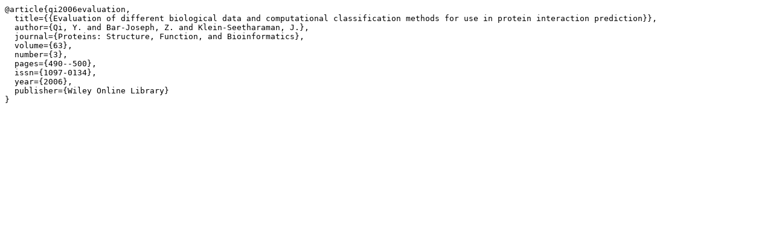

--- FILE ---
content_type: text/x-bibtex
request_url: http://www.cs.cmu.edu/~qyj/papersA08/06_proteins_ppi.bib
body_size: 437
content:
@article{qi2006evaluation,
  title={{Evaluation of different biological data and computational classification methods for use in protein interaction prediction}},
  author={Qi, Y. and Bar-Joseph, Z. and Klein-Seetharaman, J.},
  journal={Proteins: Structure, Function, and Bioinformatics},
  volume={63},
  number={3},
  pages={490--500},
  issn={1097-0134},
  year={2006},
  publisher={Wiley Online Library}
}
